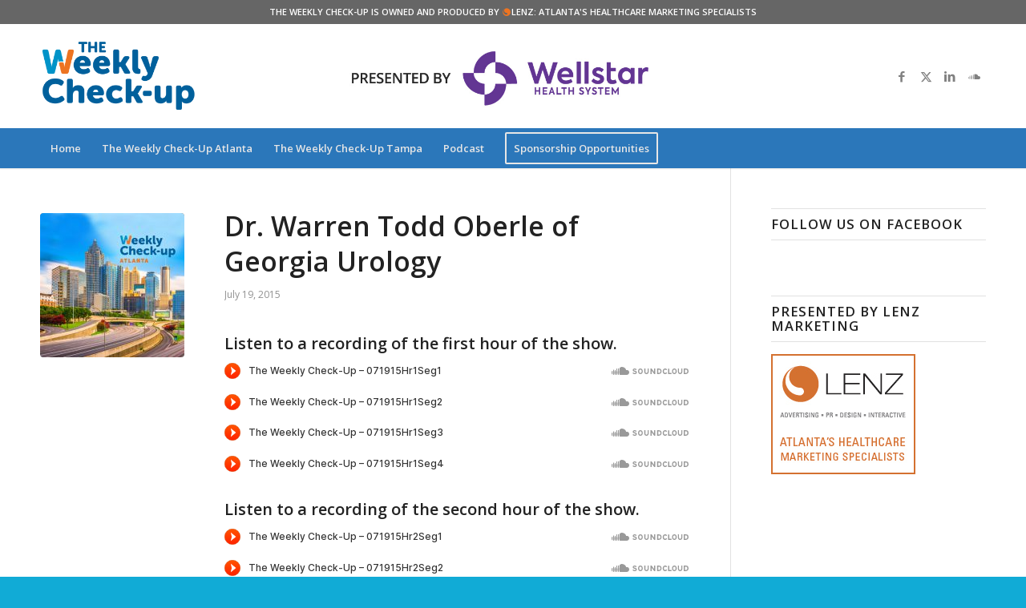

--- FILE ---
content_type: text/html; charset=UTF-8
request_url: https://weeklycheckup.com/2015/07/19/dr-warren-todd-oberle-of-georgia-urology/
body_size: 16052
content:
<!DOCTYPE html>
<html lang="en-US" class="html_stretched responsive av-preloader-disabled  html_header_top html_logo_left html_bottom_nav_header html_menu_left html_large html_header_sticky_disabled html_header_shrinking_disabled html_header_topbar_active html_mobile_menu_tablet html_header_searchicon html_content_align_center html_header_unstick_top_disabled html_header_stretch_disabled html_minimal_header html_minimal_header_shadow html_av-submenu-hidden html_av-submenu-display-click html_av-overlay-side html_av-overlay-side-classic html_av-submenu-clone html_entry_id_2963 av-cookies-no-cookie-consent av-no-preview av-default-lightbox html_text_menu_active av-mobile-menu-switch-default">
<head>
<meta charset="UTF-8" />


<!-- mobile setting -->
<meta name="viewport" content="width=device-width, initial-scale=1">

<!-- Scripts/CSS and wp_head hook -->
<meta name='robots' content='index, follow, max-image-preview:large, max-snippet:-1, max-video-preview:-1' />
	<style>img:is([sizes="auto" i], [sizes^="auto," i]) { contain-intrinsic-size: 3000px 1500px }</style>
	
	<!-- This site is optimized with the Yoast SEO plugin v26.1 - https://yoast.com/wordpress/plugins/seo/ -->
	<title>Dr. Warren Todd Oberle of Georgia Urology - The Weekly Check-Up</title>
	<link rel="canonical" href="https://weeklycheckup.com/2015/07/19/dr-warren-todd-oberle-of-georgia-urology/" />
	<meta property="og:locale" content="en_US" />
	<meta property="og:type" content="article" />
	<meta property="og:title" content="Dr. Warren Todd Oberle of Georgia Urology - The Weekly Check-Up" />
	<meta property="og:description" content="Listen to a recording of the first hour of the show. Listen to a recording of the second hour of the show. This week we are discussing prostate cancer and robotic surgery with Dr. Warren Todd Oberle of Georgia Urology. Dr. Warren Todd Oberle Dr. Oberle is a board certified urologist who specializes in advanced [&hellip;]" />
	<meta property="og:url" content="https://weeklycheckup.com/2015/07/19/dr-warren-todd-oberle-of-georgia-urology/" />
	<meta property="og:site_name" content="The Weekly Check-Up" />
	<meta property="article:publisher" content="https://www.facebook.com/WeeklyCheckup/" />
	<meta property="article:published_time" content="2015-07-19T20:29:20+00:00" />
	<meta property="article:modified_time" content="2017-11-29T21:18:48+00:00" />
	<meta property="og:image" content="https://weeklycheckup.com/wp-content/uploads/2017/11/atlanta_500x500-1.jpg" />
	<meta property="og:image:width" content="500" />
	<meta property="og:image:height" content="500" />
	<meta property="og:image:type" content="image/jpeg" />
	<meta name="author" content="lizzi" />
	<meta name="twitter:card" content="summary_large_image" />
	<meta name="twitter:creator" content="@weeklycheckup" />
	<meta name="twitter:site" content="@weeklycheckup" />
	<script type="application/ld+json" class="yoast-schema-graph">{"@context":"https://schema.org","@graph":[{"@type":"Article","@id":"https://weeklycheckup.com/2015/07/19/dr-warren-todd-oberle-of-georgia-urology/#article","isPartOf":{"@id":"https://weeklycheckup.com/2015/07/19/dr-warren-todd-oberle-of-georgia-urology/"},"author":{"name":"lizzi","@id":"https://weeklycheckup.com/#/schema/person/7b20c14f6aa28b64f59aa6e391bc0929"},"headline":"Dr. Warren Todd Oberle of Georgia Urology","datePublished":"2015-07-19T20:29:20+00:00","dateModified":"2017-11-29T21:18:48+00:00","mainEntityOfPage":{"@id":"https://weeklycheckup.com/2015/07/19/dr-warren-todd-oberle-of-georgia-urology/"},"wordCount":238,"publisher":{"@id":"https://weeklycheckup.com/#organization"},"image":{"@id":"https://weeklycheckup.com/2015/07/19/dr-warren-todd-oberle-of-georgia-urology/#primaryimage"},"thumbnailUrl":"https://weeklycheckup.com/wp-content/uploads/2017/11/atlanta_500x500-1.jpg","articleSection":["Atlanta","Guests"],"inLanguage":"en-US"},{"@type":"WebPage","@id":"https://weeklycheckup.com/2015/07/19/dr-warren-todd-oberle-of-georgia-urology/","url":"https://weeklycheckup.com/2015/07/19/dr-warren-todd-oberle-of-georgia-urology/","name":"Dr. Warren Todd Oberle of Georgia Urology - The Weekly Check-Up","isPartOf":{"@id":"https://weeklycheckup.com/#website"},"primaryImageOfPage":{"@id":"https://weeklycheckup.com/2015/07/19/dr-warren-todd-oberle-of-georgia-urology/#primaryimage"},"image":{"@id":"https://weeklycheckup.com/2015/07/19/dr-warren-todd-oberle-of-georgia-urology/#primaryimage"},"thumbnailUrl":"https://weeklycheckup.com/wp-content/uploads/2017/11/atlanta_500x500-1.jpg","datePublished":"2015-07-19T20:29:20+00:00","dateModified":"2017-11-29T21:18:48+00:00","breadcrumb":{"@id":"https://weeklycheckup.com/2015/07/19/dr-warren-todd-oberle-of-georgia-urology/#breadcrumb"},"inLanguage":"en-US","potentialAction":[{"@type":"ReadAction","target":["https://weeklycheckup.com/2015/07/19/dr-warren-todd-oberle-of-georgia-urology/"]}]},{"@type":"ImageObject","inLanguage":"en-US","@id":"https://weeklycheckup.com/2015/07/19/dr-warren-todd-oberle-of-georgia-urology/#primaryimage","url":"https://weeklycheckup.com/wp-content/uploads/2017/11/atlanta_500x500-1.jpg","contentUrl":"https://weeklycheckup.com/wp-content/uploads/2017/11/atlanta_500x500-1.jpg","width":500,"height":500,"caption":"The Weekly Check-Up Atlanta"},{"@type":"BreadcrumbList","@id":"https://weeklycheckup.com/2015/07/19/dr-warren-todd-oberle-of-georgia-urology/#breadcrumb","itemListElement":[{"@type":"ListItem","position":1,"name":"Home","item":"https://weeklycheckup.com/the-weekly-check-up-home/"},{"@type":"ListItem","position":2,"name":"Dr. Warren Todd Oberle of Georgia Urology"}]},{"@type":"WebSite","@id":"https://weeklycheckup.com/#website","url":"https://weeklycheckup.com/","name":"The Weekly Check-Up","description":"America&#039;s Leading Healthcare Talk Radio Show","publisher":{"@id":"https://weeklycheckup.com/#organization"},"potentialAction":[{"@type":"SearchAction","target":{"@type":"EntryPoint","urlTemplate":"https://weeklycheckup.com/?s={search_term_string}"},"query-input":{"@type":"PropertyValueSpecification","valueRequired":true,"valueName":"search_term_string"}}],"inLanguage":"en-US"},{"@type":"Organization","@id":"https://weeklycheckup.com/#organization","name":"The Weekly Check-Up","url":"https://weeklycheckup.com/","logo":{"@type":"ImageObject","inLanguage":"en-US","@id":"https://weeklycheckup.com/#/schema/logo/image/","url":"https://weeklycheckup.com/wp-content/uploads/2018/01/wcu-logo.png","contentUrl":"https://weeklycheckup.com/wp-content/uploads/2018/01/wcu-logo.png","width":340,"height":156,"caption":"The Weekly Check-Up"},"image":{"@id":"https://weeklycheckup.com/#/schema/logo/image/"},"sameAs":["https://www.facebook.com/WeeklyCheckup/","https://x.com/weeklycheckup","http://linkedin.com/showcase/the-weekly-check-up"]},{"@type":"Person","@id":"https://weeklycheckup.com/#/schema/person/7b20c14f6aa28b64f59aa6e391bc0929","name":"lizzi","image":{"@type":"ImageObject","inLanguage":"en-US","@id":"https://weeklycheckup.com/#/schema/person/image/","url":"https://secure.gravatar.com/avatar/302786142c6e42e59c8e86737133b06af42d90067fa0f696a87f1a81e9b66b42?s=96&d=mm&r=g","contentUrl":"https://secure.gravatar.com/avatar/302786142c6e42e59c8e86737133b06af42d90067fa0f696a87f1a81e9b66b42?s=96&d=mm&r=g","caption":"lizzi"}}]}</script>
	<!-- / Yoast SEO plugin. -->


<link rel="alternate" type="application/rss+xml" title="The Weekly Check-Up &raquo; Feed" href="https://weeklycheckup.com/feed/" />

<!-- google webfont font replacement -->

			<script type='text/javascript'>

				(function() {

					/*	check if webfonts are disabled by user setting via cookie - or user must opt in.	*/
					var html = document.getElementsByTagName('html')[0];
					var cookie_check = html.className.indexOf('av-cookies-needs-opt-in') >= 0 || html.className.indexOf('av-cookies-can-opt-out') >= 0;
					var allow_continue = true;
					var silent_accept_cookie = html.className.indexOf('av-cookies-user-silent-accept') >= 0;

					if( cookie_check && ! silent_accept_cookie )
					{
						if( ! document.cookie.match(/aviaCookieConsent/) || html.className.indexOf('av-cookies-session-refused') >= 0 )
						{
							allow_continue = false;
						}
						else
						{
							if( ! document.cookie.match(/aviaPrivacyRefuseCookiesHideBar/) )
							{
								allow_continue = false;
							}
							else if( ! document.cookie.match(/aviaPrivacyEssentialCookiesEnabled/) )
							{
								allow_continue = false;
							}
							else if( document.cookie.match(/aviaPrivacyGoogleWebfontsDisabled/) )
							{
								allow_continue = false;
							}
						}
					}

					if( allow_continue )
					{
						var f = document.createElement('link');

						f.type 	= 'text/css';
						f.rel 	= 'stylesheet';
						f.href 	= 'https://fonts.googleapis.com/css?family=Open+Sans:400,600&display=auto';
						f.id 	= 'avia-google-webfont';

						document.getElementsByTagName('head')[0].appendChild(f);
					}
				})();

			</script>
			<script type="text/javascript">
/* <![CDATA[ */
window._wpemojiSettings = {"baseUrl":"https:\/\/s.w.org\/images\/core\/emoji\/16.0.1\/72x72\/","ext":".png","svgUrl":"https:\/\/s.w.org\/images\/core\/emoji\/16.0.1\/svg\/","svgExt":".svg","source":{"concatemoji":"https:\/\/weeklycheckup.com\/wp-includes\/js\/wp-emoji-release.min.js?ver=6.8.3"}};
/*! This file is auto-generated */
!function(s,n){var o,i,e;function c(e){try{var t={supportTests:e,timestamp:(new Date).valueOf()};sessionStorage.setItem(o,JSON.stringify(t))}catch(e){}}function p(e,t,n){e.clearRect(0,0,e.canvas.width,e.canvas.height),e.fillText(t,0,0);var t=new Uint32Array(e.getImageData(0,0,e.canvas.width,e.canvas.height).data),a=(e.clearRect(0,0,e.canvas.width,e.canvas.height),e.fillText(n,0,0),new Uint32Array(e.getImageData(0,0,e.canvas.width,e.canvas.height).data));return t.every(function(e,t){return e===a[t]})}function u(e,t){e.clearRect(0,0,e.canvas.width,e.canvas.height),e.fillText(t,0,0);for(var n=e.getImageData(16,16,1,1),a=0;a<n.data.length;a++)if(0!==n.data[a])return!1;return!0}function f(e,t,n,a){switch(t){case"flag":return n(e,"\ud83c\udff3\ufe0f\u200d\u26a7\ufe0f","\ud83c\udff3\ufe0f\u200b\u26a7\ufe0f")?!1:!n(e,"\ud83c\udde8\ud83c\uddf6","\ud83c\udde8\u200b\ud83c\uddf6")&&!n(e,"\ud83c\udff4\udb40\udc67\udb40\udc62\udb40\udc65\udb40\udc6e\udb40\udc67\udb40\udc7f","\ud83c\udff4\u200b\udb40\udc67\u200b\udb40\udc62\u200b\udb40\udc65\u200b\udb40\udc6e\u200b\udb40\udc67\u200b\udb40\udc7f");case"emoji":return!a(e,"\ud83e\udedf")}return!1}function g(e,t,n,a){var r="undefined"!=typeof WorkerGlobalScope&&self instanceof WorkerGlobalScope?new OffscreenCanvas(300,150):s.createElement("canvas"),o=r.getContext("2d",{willReadFrequently:!0}),i=(o.textBaseline="top",o.font="600 32px Arial",{});return e.forEach(function(e){i[e]=t(o,e,n,a)}),i}function t(e){var t=s.createElement("script");t.src=e,t.defer=!0,s.head.appendChild(t)}"undefined"!=typeof Promise&&(o="wpEmojiSettingsSupports",i=["flag","emoji"],n.supports={everything:!0,everythingExceptFlag:!0},e=new Promise(function(e){s.addEventListener("DOMContentLoaded",e,{once:!0})}),new Promise(function(t){var n=function(){try{var e=JSON.parse(sessionStorage.getItem(o));if("object"==typeof e&&"number"==typeof e.timestamp&&(new Date).valueOf()<e.timestamp+604800&&"object"==typeof e.supportTests)return e.supportTests}catch(e){}return null}();if(!n){if("undefined"!=typeof Worker&&"undefined"!=typeof OffscreenCanvas&&"undefined"!=typeof URL&&URL.createObjectURL&&"undefined"!=typeof Blob)try{var e="postMessage("+g.toString()+"("+[JSON.stringify(i),f.toString(),p.toString(),u.toString()].join(",")+"));",a=new Blob([e],{type:"text/javascript"}),r=new Worker(URL.createObjectURL(a),{name:"wpTestEmojiSupports"});return void(r.onmessage=function(e){c(n=e.data),r.terminate(),t(n)})}catch(e){}c(n=g(i,f,p,u))}t(n)}).then(function(e){for(var t in e)n.supports[t]=e[t],n.supports.everything=n.supports.everything&&n.supports[t],"flag"!==t&&(n.supports.everythingExceptFlag=n.supports.everythingExceptFlag&&n.supports[t]);n.supports.everythingExceptFlag=n.supports.everythingExceptFlag&&!n.supports.flag,n.DOMReady=!1,n.readyCallback=function(){n.DOMReady=!0}}).then(function(){return e}).then(function(){var e;n.supports.everything||(n.readyCallback(),(e=n.source||{}).concatemoji?t(e.concatemoji):e.wpemoji&&e.twemoji&&(t(e.twemoji),t(e.wpemoji)))}))}((window,document),window._wpemojiSettings);
/* ]]> */
</script>
<link rel='stylesheet' id='avia-grid-css' href='https://weeklycheckup.com/wp-content/themes/enfold/css/grid.css?ver=7.1.2' type='text/css' media='all' />
<link rel='stylesheet' id='avia-base-css' href='https://weeklycheckup.com/wp-content/themes/enfold/css/base.css?ver=7.1.2' type='text/css' media='all' />
<link rel='stylesheet' id='avia-layout-css' href='https://weeklycheckup.com/wp-content/themes/enfold/css/layout.css?ver=7.1.2' type='text/css' media='all' />
<link rel='stylesheet' id='avia-module-blog-css' href='https://weeklycheckup.com/wp-content/themes/enfold/config-templatebuilder/avia-shortcodes/blog/blog.css?ver=7.1.2' type='text/css' media='all' />
<link rel='stylesheet' id='avia-module-postslider-css' href='https://weeklycheckup.com/wp-content/themes/enfold/config-templatebuilder/avia-shortcodes/postslider/postslider.css?ver=7.1.2' type='text/css' media='all' />
<link rel='stylesheet' id='avia-module-button-css' href='https://weeklycheckup.com/wp-content/themes/enfold/config-templatebuilder/avia-shortcodes/buttons/buttons.css?ver=7.1.2' type='text/css' media='all' />
<link rel='stylesheet' id='avia-module-comments-css' href='https://weeklycheckup.com/wp-content/themes/enfold/config-templatebuilder/avia-shortcodes/comments/comments.css?ver=7.1.2' type='text/css' media='all' />
<link rel='stylesheet' id='avia-module-slideshow-css' href='https://weeklycheckup.com/wp-content/themes/enfold/config-templatebuilder/avia-shortcodes/slideshow/slideshow.css?ver=7.1.2' type='text/css' media='all' />
<link rel='stylesheet' id='avia-module-gallery-css' href='https://weeklycheckup.com/wp-content/themes/enfold/config-templatebuilder/avia-shortcodes/gallery/gallery.css?ver=7.1.2' type='text/css' media='all' />
<link rel='stylesheet' id='avia-module-gridrow-css' href='https://weeklycheckup.com/wp-content/themes/enfold/config-templatebuilder/avia-shortcodes/grid_row/grid_row.css?ver=7.1.2' type='text/css' media='all' />
<link rel='stylesheet' id='avia-module-heading-css' href='https://weeklycheckup.com/wp-content/themes/enfold/config-templatebuilder/avia-shortcodes/heading/heading.css?ver=7.1.2' type='text/css' media='all' />
<link rel='stylesheet' id='avia-module-hr-css' href='https://weeklycheckup.com/wp-content/themes/enfold/config-templatebuilder/avia-shortcodes/hr/hr.css?ver=7.1.2' type='text/css' media='all' />
<link rel='stylesheet' id='avia-module-image-css' href='https://weeklycheckup.com/wp-content/themes/enfold/config-templatebuilder/avia-shortcodes/image/image.css?ver=7.1.2' type='text/css' media='all' />
<link rel='stylesheet' id='avia-module-slideshow-fullsize-css' href='https://weeklycheckup.com/wp-content/themes/enfold/config-templatebuilder/avia-shortcodes/slideshow_fullsize/slideshow_fullsize.css?ver=7.1.2' type='text/css' media='all' />
<link rel='stylesheet' id='avia-module-social-css' href='https://weeklycheckup.com/wp-content/themes/enfold/config-templatebuilder/avia-shortcodes/social_share/social_share.css?ver=7.1.2' type='text/css' media='all' />
<link rel='stylesheet' id='avia-module-tabs-css' href='https://weeklycheckup.com/wp-content/themes/enfold/config-templatebuilder/avia-shortcodes/tabs/tabs.css?ver=7.1.2' type='text/css' media='all' />
<link rel='stylesheet' id='avia-module-video-css' href='https://weeklycheckup.com/wp-content/themes/enfold/config-templatebuilder/avia-shortcodes/video/video.css?ver=7.1.2' type='text/css' media='all' />
<style id='wp-emoji-styles-inline-css' type='text/css'>

	img.wp-smiley, img.emoji {
		display: inline !important;
		border: none !important;
		box-shadow: none !important;
		height: 1em !important;
		width: 1em !important;
		margin: 0 0.07em !important;
		vertical-align: -0.1em !important;
		background: none !important;
		padding: 0 !important;
	}
</style>
<link rel='stylesheet' id='wp-block-library-css' href='https://weeklycheckup.com/wp-includes/css/dist/block-library/style.min.css?ver=6.8.3' type='text/css' media='all' />
<style id='global-styles-inline-css' type='text/css'>
:root{--wp--preset--aspect-ratio--square: 1;--wp--preset--aspect-ratio--4-3: 4/3;--wp--preset--aspect-ratio--3-4: 3/4;--wp--preset--aspect-ratio--3-2: 3/2;--wp--preset--aspect-ratio--2-3: 2/3;--wp--preset--aspect-ratio--16-9: 16/9;--wp--preset--aspect-ratio--9-16: 9/16;--wp--preset--color--black: #000000;--wp--preset--color--cyan-bluish-gray: #abb8c3;--wp--preset--color--white: #ffffff;--wp--preset--color--pale-pink: #f78da7;--wp--preset--color--vivid-red: #cf2e2e;--wp--preset--color--luminous-vivid-orange: #ff6900;--wp--preset--color--luminous-vivid-amber: #fcb900;--wp--preset--color--light-green-cyan: #7bdcb5;--wp--preset--color--vivid-green-cyan: #00d084;--wp--preset--color--pale-cyan-blue: #8ed1fc;--wp--preset--color--vivid-cyan-blue: #0693e3;--wp--preset--color--vivid-purple: #9b51e0;--wp--preset--color--metallic-red: #b02b2c;--wp--preset--color--maximum-yellow-red: #edae44;--wp--preset--color--yellow-sun: #eeee22;--wp--preset--color--palm-leaf: #83a846;--wp--preset--color--aero: #7bb0e7;--wp--preset--color--old-lavender: #745f7e;--wp--preset--color--steel-teal: #5f8789;--wp--preset--color--raspberry-pink: #d65799;--wp--preset--color--medium-turquoise: #4ecac2;--wp--preset--gradient--vivid-cyan-blue-to-vivid-purple: linear-gradient(135deg,rgba(6,147,227,1) 0%,rgb(155,81,224) 100%);--wp--preset--gradient--light-green-cyan-to-vivid-green-cyan: linear-gradient(135deg,rgb(122,220,180) 0%,rgb(0,208,130) 100%);--wp--preset--gradient--luminous-vivid-amber-to-luminous-vivid-orange: linear-gradient(135deg,rgba(252,185,0,1) 0%,rgba(255,105,0,1) 100%);--wp--preset--gradient--luminous-vivid-orange-to-vivid-red: linear-gradient(135deg,rgba(255,105,0,1) 0%,rgb(207,46,46) 100%);--wp--preset--gradient--very-light-gray-to-cyan-bluish-gray: linear-gradient(135deg,rgb(238,238,238) 0%,rgb(169,184,195) 100%);--wp--preset--gradient--cool-to-warm-spectrum: linear-gradient(135deg,rgb(74,234,220) 0%,rgb(151,120,209) 20%,rgb(207,42,186) 40%,rgb(238,44,130) 60%,rgb(251,105,98) 80%,rgb(254,248,76) 100%);--wp--preset--gradient--blush-light-purple: linear-gradient(135deg,rgb(255,206,236) 0%,rgb(152,150,240) 100%);--wp--preset--gradient--blush-bordeaux: linear-gradient(135deg,rgb(254,205,165) 0%,rgb(254,45,45) 50%,rgb(107,0,62) 100%);--wp--preset--gradient--luminous-dusk: linear-gradient(135deg,rgb(255,203,112) 0%,rgb(199,81,192) 50%,rgb(65,88,208) 100%);--wp--preset--gradient--pale-ocean: linear-gradient(135deg,rgb(255,245,203) 0%,rgb(182,227,212) 50%,rgb(51,167,181) 100%);--wp--preset--gradient--electric-grass: linear-gradient(135deg,rgb(202,248,128) 0%,rgb(113,206,126) 100%);--wp--preset--gradient--midnight: linear-gradient(135deg,rgb(2,3,129) 0%,rgb(40,116,252) 100%);--wp--preset--font-size--small: 1rem;--wp--preset--font-size--medium: 1.125rem;--wp--preset--font-size--large: 1.75rem;--wp--preset--font-size--x-large: clamp(1.75rem, 3vw, 2.25rem);--wp--preset--spacing--20: 0.44rem;--wp--preset--spacing--30: 0.67rem;--wp--preset--spacing--40: 1rem;--wp--preset--spacing--50: 1.5rem;--wp--preset--spacing--60: 2.25rem;--wp--preset--spacing--70: 3.38rem;--wp--preset--spacing--80: 5.06rem;--wp--preset--shadow--natural: 6px 6px 9px rgba(0, 0, 0, 0.2);--wp--preset--shadow--deep: 12px 12px 50px rgba(0, 0, 0, 0.4);--wp--preset--shadow--sharp: 6px 6px 0px rgba(0, 0, 0, 0.2);--wp--preset--shadow--outlined: 6px 6px 0px -3px rgba(255, 255, 255, 1), 6px 6px rgba(0, 0, 0, 1);--wp--preset--shadow--crisp: 6px 6px 0px rgba(0, 0, 0, 1);}:root { --wp--style--global--content-size: 800px;--wp--style--global--wide-size: 1130px; }:where(body) { margin: 0; }.wp-site-blocks > .alignleft { float: left; margin-right: 2em; }.wp-site-blocks > .alignright { float: right; margin-left: 2em; }.wp-site-blocks > .aligncenter { justify-content: center; margin-left: auto; margin-right: auto; }:where(.is-layout-flex){gap: 0.5em;}:where(.is-layout-grid){gap: 0.5em;}.is-layout-flow > .alignleft{float: left;margin-inline-start: 0;margin-inline-end: 2em;}.is-layout-flow > .alignright{float: right;margin-inline-start: 2em;margin-inline-end: 0;}.is-layout-flow > .aligncenter{margin-left: auto !important;margin-right: auto !important;}.is-layout-constrained > .alignleft{float: left;margin-inline-start: 0;margin-inline-end: 2em;}.is-layout-constrained > .alignright{float: right;margin-inline-start: 2em;margin-inline-end: 0;}.is-layout-constrained > .aligncenter{margin-left: auto !important;margin-right: auto !important;}.is-layout-constrained > :where(:not(.alignleft):not(.alignright):not(.alignfull)){max-width: var(--wp--style--global--content-size);margin-left: auto !important;margin-right: auto !important;}.is-layout-constrained > .alignwide{max-width: var(--wp--style--global--wide-size);}body .is-layout-flex{display: flex;}.is-layout-flex{flex-wrap: wrap;align-items: center;}.is-layout-flex > :is(*, div){margin: 0;}body .is-layout-grid{display: grid;}.is-layout-grid > :is(*, div){margin: 0;}body{padding-top: 0px;padding-right: 0px;padding-bottom: 0px;padding-left: 0px;}a:where(:not(.wp-element-button)){text-decoration: underline;}:root :where(.wp-element-button, .wp-block-button__link){background-color: #32373c;border-width: 0;color: #fff;font-family: inherit;font-size: inherit;line-height: inherit;padding: calc(0.667em + 2px) calc(1.333em + 2px);text-decoration: none;}.has-black-color{color: var(--wp--preset--color--black) !important;}.has-cyan-bluish-gray-color{color: var(--wp--preset--color--cyan-bluish-gray) !important;}.has-white-color{color: var(--wp--preset--color--white) !important;}.has-pale-pink-color{color: var(--wp--preset--color--pale-pink) !important;}.has-vivid-red-color{color: var(--wp--preset--color--vivid-red) !important;}.has-luminous-vivid-orange-color{color: var(--wp--preset--color--luminous-vivid-orange) !important;}.has-luminous-vivid-amber-color{color: var(--wp--preset--color--luminous-vivid-amber) !important;}.has-light-green-cyan-color{color: var(--wp--preset--color--light-green-cyan) !important;}.has-vivid-green-cyan-color{color: var(--wp--preset--color--vivid-green-cyan) !important;}.has-pale-cyan-blue-color{color: var(--wp--preset--color--pale-cyan-blue) !important;}.has-vivid-cyan-blue-color{color: var(--wp--preset--color--vivid-cyan-blue) !important;}.has-vivid-purple-color{color: var(--wp--preset--color--vivid-purple) !important;}.has-metallic-red-color{color: var(--wp--preset--color--metallic-red) !important;}.has-maximum-yellow-red-color{color: var(--wp--preset--color--maximum-yellow-red) !important;}.has-yellow-sun-color{color: var(--wp--preset--color--yellow-sun) !important;}.has-palm-leaf-color{color: var(--wp--preset--color--palm-leaf) !important;}.has-aero-color{color: var(--wp--preset--color--aero) !important;}.has-old-lavender-color{color: var(--wp--preset--color--old-lavender) !important;}.has-steel-teal-color{color: var(--wp--preset--color--steel-teal) !important;}.has-raspberry-pink-color{color: var(--wp--preset--color--raspberry-pink) !important;}.has-medium-turquoise-color{color: var(--wp--preset--color--medium-turquoise) !important;}.has-black-background-color{background-color: var(--wp--preset--color--black) !important;}.has-cyan-bluish-gray-background-color{background-color: var(--wp--preset--color--cyan-bluish-gray) !important;}.has-white-background-color{background-color: var(--wp--preset--color--white) !important;}.has-pale-pink-background-color{background-color: var(--wp--preset--color--pale-pink) !important;}.has-vivid-red-background-color{background-color: var(--wp--preset--color--vivid-red) !important;}.has-luminous-vivid-orange-background-color{background-color: var(--wp--preset--color--luminous-vivid-orange) !important;}.has-luminous-vivid-amber-background-color{background-color: var(--wp--preset--color--luminous-vivid-amber) !important;}.has-light-green-cyan-background-color{background-color: var(--wp--preset--color--light-green-cyan) !important;}.has-vivid-green-cyan-background-color{background-color: var(--wp--preset--color--vivid-green-cyan) !important;}.has-pale-cyan-blue-background-color{background-color: var(--wp--preset--color--pale-cyan-blue) !important;}.has-vivid-cyan-blue-background-color{background-color: var(--wp--preset--color--vivid-cyan-blue) !important;}.has-vivid-purple-background-color{background-color: var(--wp--preset--color--vivid-purple) !important;}.has-metallic-red-background-color{background-color: var(--wp--preset--color--metallic-red) !important;}.has-maximum-yellow-red-background-color{background-color: var(--wp--preset--color--maximum-yellow-red) !important;}.has-yellow-sun-background-color{background-color: var(--wp--preset--color--yellow-sun) !important;}.has-palm-leaf-background-color{background-color: var(--wp--preset--color--palm-leaf) !important;}.has-aero-background-color{background-color: var(--wp--preset--color--aero) !important;}.has-old-lavender-background-color{background-color: var(--wp--preset--color--old-lavender) !important;}.has-steel-teal-background-color{background-color: var(--wp--preset--color--steel-teal) !important;}.has-raspberry-pink-background-color{background-color: var(--wp--preset--color--raspberry-pink) !important;}.has-medium-turquoise-background-color{background-color: var(--wp--preset--color--medium-turquoise) !important;}.has-black-border-color{border-color: var(--wp--preset--color--black) !important;}.has-cyan-bluish-gray-border-color{border-color: var(--wp--preset--color--cyan-bluish-gray) !important;}.has-white-border-color{border-color: var(--wp--preset--color--white) !important;}.has-pale-pink-border-color{border-color: var(--wp--preset--color--pale-pink) !important;}.has-vivid-red-border-color{border-color: var(--wp--preset--color--vivid-red) !important;}.has-luminous-vivid-orange-border-color{border-color: var(--wp--preset--color--luminous-vivid-orange) !important;}.has-luminous-vivid-amber-border-color{border-color: var(--wp--preset--color--luminous-vivid-amber) !important;}.has-light-green-cyan-border-color{border-color: var(--wp--preset--color--light-green-cyan) !important;}.has-vivid-green-cyan-border-color{border-color: var(--wp--preset--color--vivid-green-cyan) !important;}.has-pale-cyan-blue-border-color{border-color: var(--wp--preset--color--pale-cyan-blue) !important;}.has-vivid-cyan-blue-border-color{border-color: var(--wp--preset--color--vivid-cyan-blue) !important;}.has-vivid-purple-border-color{border-color: var(--wp--preset--color--vivid-purple) !important;}.has-metallic-red-border-color{border-color: var(--wp--preset--color--metallic-red) !important;}.has-maximum-yellow-red-border-color{border-color: var(--wp--preset--color--maximum-yellow-red) !important;}.has-yellow-sun-border-color{border-color: var(--wp--preset--color--yellow-sun) !important;}.has-palm-leaf-border-color{border-color: var(--wp--preset--color--palm-leaf) !important;}.has-aero-border-color{border-color: var(--wp--preset--color--aero) !important;}.has-old-lavender-border-color{border-color: var(--wp--preset--color--old-lavender) !important;}.has-steel-teal-border-color{border-color: var(--wp--preset--color--steel-teal) !important;}.has-raspberry-pink-border-color{border-color: var(--wp--preset--color--raspberry-pink) !important;}.has-medium-turquoise-border-color{border-color: var(--wp--preset--color--medium-turquoise) !important;}.has-vivid-cyan-blue-to-vivid-purple-gradient-background{background: var(--wp--preset--gradient--vivid-cyan-blue-to-vivid-purple) !important;}.has-light-green-cyan-to-vivid-green-cyan-gradient-background{background: var(--wp--preset--gradient--light-green-cyan-to-vivid-green-cyan) !important;}.has-luminous-vivid-amber-to-luminous-vivid-orange-gradient-background{background: var(--wp--preset--gradient--luminous-vivid-amber-to-luminous-vivid-orange) !important;}.has-luminous-vivid-orange-to-vivid-red-gradient-background{background: var(--wp--preset--gradient--luminous-vivid-orange-to-vivid-red) !important;}.has-very-light-gray-to-cyan-bluish-gray-gradient-background{background: var(--wp--preset--gradient--very-light-gray-to-cyan-bluish-gray) !important;}.has-cool-to-warm-spectrum-gradient-background{background: var(--wp--preset--gradient--cool-to-warm-spectrum) !important;}.has-blush-light-purple-gradient-background{background: var(--wp--preset--gradient--blush-light-purple) !important;}.has-blush-bordeaux-gradient-background{background: var(--wp--preset--gradient--blush-bordeaux) !important;}.has-luminous-dusk-gradient-background{background: var(--wp--preset--gradient--luminous-dusk) !important;}.has-pale-ocean-gradient-background{background: var(--wp--preset--gradient--pale-ocean) !important;}.has-electric-grass-gradient-background{background: var(--wp--preset--gradient--electric-grass) !important;}.has-midnight-gradient-background{background: var(--wp--preset--gradient--midnight) !important;}.has-small-font-size{font-size: var(--wp--preset--font-size--small) !important;}.has-medium-font-size{font-size: var(--wp--preset--font-size--medium) !important;}.has-large-font-size{font-size: var(--wp--preset--font-size--large) !important;}.has-x-large-font-size{font-size: var(--wp--preset--font-size--x-large) !important;}
:where(.wp-block-post-template.is-layout-flex){gap: 1.25em;}:where(.wp-block-post-template.is-layout-grid){gap: 1.25em;}
:where(.wp-block-columns.is-layout-flex){gap: 2em;}:where(.wp-block-columns.is-layout-grid){gap: 2em;}
:root :where(.wp-block-pullquote){font-size: 1.5em;line-height: 1.6;}
</style>
<link rel='stylesheet' id='widgetopts-styles-css' href='https://weeklycheckup.com/wp-content/plugins/widget-options/assets/css/widget-options.css?ver=4.1.2' type='text/css' media='all' />
<link rel='stylesheet' id='avia-scs-css' href='https://weeklycheckup.com/wp-content/themes/enfold/css/shortcodes.css?ver=7.1.2' type='text/css' media='all' />
<link rel='stylesheet' id='avia-fold-unfold-css' href='https://weeklycheckup.com/wp-content/themes/enfold/css/avia-snippet-fold-unfold.css?ver=7.1.2' type='text/css' media='all' />
<link rel='stylesheet' id='avia-popup-css-css' href='https://weeklycheckup.com/wp-content/themes/enfold/js/aviapopup/magnific-popup.min.css?ver=7.1.2' type='text/css' media='screen' />
<link rel='stylesheet' id='avia-lightbox-css' href='https://weeklycheckup.com/wp-content/themes/enfold/css/avia-snippet-lightbox.css?ver=7.1.2' type='text/css' media='screen' />
<link rel='stylesheet' id='avia-widget-css-css' href='https://weeklycheckup.com/wp-content/themes/enfold/css/avia-snippet-widget.css?ver=7.1.2' type='text/css' media='screen' />
<link rel='stylesheet' id='avia-dynamic-css' href='https://weeklycheckup.com/wp-content/uploads/dynamic_avia/weekly_check-up.css?ver=68e53c997c9fb' type='text/css' media='all' />
<link rel='stylesheet' id='avia-custom-css' href='https://weeklycheckup.com/wp-content/themes/enfold/css/custom.css?ver=7.1.2' type='text/css' media='all' />
<link rel='stylesheet' id='avia-style-css' href='https://weeklycheckup.com/wp-content/themes/enfold-child/style.css?ver=4.1.2.1511983295' type='text/css' media='all' />
<script type="text/javascript" src="https://weeklycheckup.com/wp-includes/js/jquery/jquery.min.js?ver=3.7.1" id="jquery-core-js"></script>
<script type="text/javascript" src="https://weeklycheckup.com/wp-includes/js/jquery/jquery-migrate.min.js?ver=3.4.1" id="jquery-migrate-js"></script>
<script type="text/javascript" src="https://weeklycheckup.com/wp-content/themes/enfold/js/avia-js.js?ver=7.1.2" id="avia-js-js"></script>
<script type="text/javascript" src="https://weeklycheckup.com/wp-content/themes/enfold/js/avia-compat.js?ver=7.1.2" id="avia-compat-js"></script>
<link rel="https://api.w.org/" href="https://weeklycheckup.com/wp-json/" /><link rel="alternate" title="JSON" type="application/json" href="https://weeklycheckup.com/wp-json/wp/v2/posts/2963" /><link rel="EditURI" type="application/rsd+xml" title="RSD" href="https://weeklycheckup.com/xmlrpc.php?rsd" />
<meta name="generator" content="WordPress 6.8.3" />
<link rel='shortlink' href='https://weeklycheckup.com/?p=2963' />
<link rel="alternate" title="oEmbed (JSON)" type="application/json+oembed" href="https://weeklycheckup.com/wp-json/oembed/1.0/embed?url=https%3A%2F%2Fweeklycheckup.com%2F2015%2F07%2F19%2Fdr-warren-todd-oberle-of-georgia-urology%2F" />
<link rel="alternate" title="oEmbed (XML)" type="text/xml+oembed" href="https://weeklycheckup.com/wp-json/oembed/1.0/embed?url=https%3A%2F%2Fweeklycheckup.com%2F2015%2F07%2F19%2Fdr-warren-todd-oberle-of-georgia-urology%2F&#038;format=xml" />
<meta name="google-site-verification" content="L2YRwJ6G6LiFagVPMWx_9i9-JtcfcG3sj1v5hcmYUmk" />


<link rel="icon" href="https://weeklycheckup.com/wp-content/uploads/2017/11/favicon.png" type="image/png">
<!--[if lt IE 9]><script src="https://weeklycheckup.com/wp-content/themes/enfold/js/html5shiv.js"></script><![endif]--><link rel="profile" href="https://gmpg.org/xfn/11" />
<link rel="alternate" type="application/rss+xml" title="The Weekly Check-Up RSS2 Feed" href="https://weeklycheckup.com/feed/" />
<link rel="pingback" href="https://weeklycheckup.com/xmlrpc.php" />
		<style type="text/css" id="wp-custom-css">
			.podcast-embed {
	box-shadow: 1px 5px 10px #afafaf;
	background: #0093c7;
	width: 100%;
	height: 100%;
	padding: 30px 40px 30px 40px;
	border-radius: 15px 15px 0 0;
	text-align: center;
	margin-top: 30px;
}
.podcast-embed iframe {
	width: 100% !important;
}
.podcast-embed h2 {
	margin-bottom: 25px;
	color: #fff;
}
.podcast-platforms {
	box-shadow: 1px 5px 10px #afafaf;
	background:rgba(0,96,156,1) ;
	border-radius: 0 0 15px 15px;
	padding: 10px 40px 10px 40px;
	font-weight: bold;
	margin-top: 0px;
	color: #fff;
	text-align:center;
} 
.podcast-platforms p:first-child {
	padding-bottom: 8px;
	font-size: 17px;
}
form#_form_664E296A52A38_ {
    padding: 0;
}		</style>
		<style type="text/css">
		@font-face {font-family: 'entypo-fontello-enfold'; font-weight: normal; font-style: normal; font-display: auto;
		src: url('https://weeklycheckup.com/wp-content/themes/enfold/config-templatebuilder/avia-template-builder/assets/fonts/entypo-fontello-enfold/entypo-fontello-enfold.woff2') format('woff2'),
		url('https://weeklycheckup.com/wp-content/themes/enfold/config-templatebuilder/avia-template-builder/assets/fonts/entypo-fontello-enfold/entypo-fontello-enfold.woff') format('woff'),
		url('https://weeklycheckup.com/wp-content/themes/enfold/config-templatebuilder/avia-template-builder/assets/fonts/entypo-fontello-enfold/entypo-fontello-enfold.ttf') format('truetype'),
		url('https://weeklycheckup.com/wp-content/themes/enfold/config-templatebuilder/avia-template-builder/assets/fonts/entypo-fontello-enfold/entypo-fontello-enfold.svg#entypo-fontello-enfold') format('svg'),
		url('https://weeklycheckup.com/wp-content/themes/enfold/config-templatebuilder/avia-template-builder/assets/fonts/entypo-fontello-enfold/entypo-fontello-enfold.eot'),
		url('https://weeklycheckup.com/wp-content/themes/enfold/config-templatebuilder/avia-template-builder/assets/fonts/entypo-fontello-enfold/entypo-fontello-enfold.eot?#iefix') format('embedded-opentype');
		}

		#top .avia-font-entypo-fontello-enfold, body .avia-font-entypo-fontello-enfold, html body [data-av_iconfont='entypo-fontello-enfold']:before{ font-family: 'entypo-fontello-enfold'; }
		
		@font-face {font-family: 'entypo-fontello'; font-weight: normal; font-style: normal; font-display: auto;
		src: url('https://weeklycheckup.com/wp-content/themes/enfold/config-templatebuilder/avia-template-builder/assets/fonts/entypo-fontello/entypo-fontello.woff2') format('woff2'),
		url('https://weeklycheckup.com/wp-content/themes/enfold/config-templatebuilder/avia-template-builder/assets/fonts/entypo-fontello/entypo-fontello.woff') format('woff'),
		url('https://weeklycheckup.com/wp-content/themes/enfold/config-templatebuilder/avia-template-builder/assets/fonts/entypo-fontello/entypo-fontello.ttf') format('truetype'),
		url('https://weeklycheckup.com/wp-content/themes/enfold/config-templatebuilder/avia-template-builder/assets/fonts/entypo-fontello/entypo-fontello.svg#entypo-fontello') format('svg'),
		url('https://weeklycheckup.com/wp-content/themes/enfold/config-templatebuilder/avia-template-builder/assets/fonts/entypo-fontello/entypo-fontello.eot'),
		url('https://weeklycheckup.com/wp-content/themes/enfold/config-templatebuilder/avia-template-builder/assets/fonts/entypo-fontello/entypo-fontello.eot?#iefix') format('embedded-opentype');
		}

		#top .avia-font-entypo-fontello, body .avia-font-entypo-fontello, html body [data-av_iconfont='entypo-fontello']:before{ font-family: 'entypo-fontello'; }
		</style>

<!--
Debugging Info for Theme support: 

Theme: Enfold
Version: 7.1.2
Installed: enfold
AviaFramework Version: 5.6
AviaBuilder Version: 6.0
aviaElementManager Version: 1.0.1
- - - - - - - - - - -
ChildTheme: Weekly Check-Up
ChildTheme Version: 4.1.2.1511983295
ChildTheme Installed: enfold

- - - - - - - - - - -
ML:128-PU:32-PLA:12
WP:6.8.3
Compress: CSS:disabled - JS:disabled
Updates: enabled - token has changed and not verified
PLAu:11
-->
</head>

<body id="top" class="wp-singular post-template-default single single-post postid-2963 single-format-standard wp-theme-enfold wp-child-theme-enfold-child stretched rtl_columns av-curtain-numeric open_sans  post-type-post category-atlanta category-guests avia-responsive-images-support" itemscope="itemscope" itemtype="https://schema.org/WebPage" >



	
	<div id='wrap_all'>

	
<header id='header' class='all_colors header_color light_bg_color  av_header_top av_logo_left av_bottom_nav_header av_menu_left av_large av_header_sticky_disabled av_header_shrinking_disabled av_header_stretch_disabled av_mobile_menu_tablet av_header_searchicon av_header_unstick_top_disabled av_minimal_header av_minimal_header_shadow av_header_border_disabled' aria-label="Header" data-av_shrink_factor='50' role="banner" itemscope="itemscope" itemtype="https://schema.org/WPHeader" >

		<div id='header_meta' class='container_wrap container_wrap_meta  av_icon_active_main av_phone_active_left av_extra_header_active av_entry_id_2963'>

			      <div class='container'>
			      <div class='phone-info '><div><a href="https://www.lenzmarketing.com/healthcare/">The Weekly Check-Up is Owned and Produced by <img style="vertical-align:middle;margin-top:-2px;" src="https://2.gravatar.com/avatar/5bd5f943d1f18ac762bd59eaadefaa70?s=12&d=mm&r=g">Lenz: Atlanta's Healthcare Marketing Specialists</a></div></div>			      </div>
		</div>

		<div  id='header_main' class='container_wrap container_wrap_logo'>

        <div id="custom_html-6" class="widget_text widget clearfix widget_custom_html"><div class="textwidget custom-html-widget"><a href="https://www.wellstar.org/"><img src="/wp-content/uploads/2025/02/presented-wellstar.jpg" alt="Presented by Wellstar Health System" height="86" usemap="#sponsors" id="sponsors" style="margin-left:100px;max-height:86px !important;display:block !important" border="0" /></a></div></div><div class='container av-logo-container'><div class='inner-container'><span class='logo avia-standard-logo'><a href='https://weeklycheckup.com/' class='' aria-label='wcu-logo' title='wcu-logo'><img src="https://weeklycheckup.com/wp-content/uploads/2018/01/wcu-logo.png" height="100" width="300" alt='The Weekly Check-Up' title='wcu-logo' /></a></span><ul class='noLightbox social_bookmarks icon_count_4'><li class='social_bookmarks_facebook av-social-link-facebook social_icon_1 avia_social_iconfont'><a  target="_blank" aria-label="Link to Facebook" href='https://www.facebook.com/WeeklyCheckup/' data-av_icon='' data-av_iconfont='entypo-fontello' title="Link to Facebook" desc="Link to Facebook" title='Link to Facebook'><span class='avia_hidden_link_text'>Link to Facebook</span></a></li><li class='social_bookmarks_twitter av-social-link-twitter social_icon_2 avia_social_iconfont'><a  target="_blank" aria-label="Link to X" href='https://twitter.com/weeklycheckup' data-av_icon='' data-av_iconfont='entypo-fontello' title="Link to X" desc="Link to X" title='Link to X'><span class='avia_hidden_link_text'>Link to X</span></a></li><li class='social_bookmarks_linkedin av-social-link-linkedin social_icon_3 avia_social_iconfont'><a  target="_blank" aria-label="Link to LinkedIn" href='https://www.linkedin.com/showcase/the-weekly-check-up/' data-av_icon='' data-av_iconfont='entypo-fontello' title="Link to LinkedIn" desc="Link to LinkedIn" title='Link to LinkedIn'><span class='avia_hidden_link_text'>Link to LinkedIn</span></a></li><li class='social_bookmarks_soundcloud av-social-link-soundcloud social_icon_4 avia_social_iconfont'><a  target="_blank" aria-label="Link to Soundcloud" href='https://soundcloud.com/weeklycheckup' data-av_icon='' data-av_iconfont='entypo-fontello' title="Link to Soundcloud" desc="Link to Soundcloud" title='Link to Soundcloud'><span class='avia_hidden_link_text'>Link to Soundcloud</span></a></li></ul></div></div><div id='header_main_alternate' class='container_wrap'><div class='container'><nav class='main_menu' data-selectname='Select a page'  role="navigation" itemscope="itemscope" itemtype="https://schema.org/SiteNavigationElement" ><div class="avia-menu av-main-nav-wrap"><ul role="menu" class="menu av-main-nav" id="avia-menu"><li role="menuitem" id="menu-item-239" class="menu-item menu-item-type-post_type menu-item-object-page menu-item-home menu-item-top-level menu-item-top-level-1"><a href="https://weeklycheckup.com/" itemprop="url" tabindex="0"><span class="avia-bullet"></span><span class="avia-menu-text">Home</span><span class="avia-menu-fx"><span class="avia-arrow-wrap"><span class="avia-arrow"></span></span></span></a></li>
<li role="menuitem" id="menu-item-4855" class="menu-item menu-item-type-post_type menu-item-object-page menu-item-has-children menu-item-top-level menu-item-top-level-2"><a href="https://weeklycheckup.com/atlanta/" itemprop="url" tabindex="0"><span class="avia-bullet"></span><span class="avia-menu-text">The Weekly Check-Up Atlanta</span><span class="avia-menu-fx"><span class="avia-arrow-wrap"><span class="avia-arrow"></span></span></span></a>


<ul class="sub-menu">
	<li role="menuitem" id="menu-item-4848" class="menu-item menu-item-type-post_type menu-item-object-page"><a href="https://weeklycheckup.com/atlanta/meet-dr-bruce-feinberg/" itemprop="url" tabindex="0"><span class="avia-bullet"></span><span class="avia-menu-text">Meet Dr. Bruce Feinberg</span></a></li>
	<li role="menuitem" id="menu-item-4875" class="menu-item menu-item-type-post_type menu-item-object-page"><a href="https://weeklycheckup.com/atlanta/show-sponsors/" itemprop="url" tabindex="0"><span class="avia-bullet"></span><span class="avia-menu-text">Show Sponsors</span></a></li>
	<li role="menuitem" id="menu-item-5574" class="menu-item menu-item-type-post_type menu-item-object-page"><a href="https://weeklycheckup.com/atlanta/blog/" itemprop="url" tabindex="0"><span class="avia-bullet"></span><span class="avia-menu-text">Blog</span></a></li>
</ul>
</li>
<li role="menuitem" id="menu-item-4960" class="menu-item menu-item-type-post_type menu-item-object-page menu-item-has-children menu-item-top-level menu-item-top-level-3"><a href="https://weeklycheckup.com/tampa-2/" itemprop="url" tabindex="0"><span class="avia-bullet"></span><span class="avia-menu-text">The Weekly Check-Up Tampa</span><span class="avia-menu-fx"><span class="avia-arrow-wrap"><span class="avia-arrow"></span></span></span></a>


<ul class="sub-menu">
	<li role="menuitem" id="menu-item-5427" class="menu-item menu-item-type-post_type menu-item-object-page"><a href="https://weeklycheckup.com/tampa-2/meet-will-kuncz/" itemprop="url" tabindex="0"><span class="avia-bullet"></span><span class="avia-menu-text">Meet Will Kuncz</span></a></li>
	<li role="menuitem" id="menu-item-4873" class="menu-item menu-item-type-post_type menu-item-object-page"><a href="https://weeklycheckup.com/tampa-2/show-sponsors/" itemprop="url" tabindex="0"><span class="avia-bullet"></span><span class="avia-menu-text">Show Sponsors</span></a></li>
</ul>
</li>
<li role="menuitem" id="menu-item-11035" class="menu-item menu-item-type-post_type menu-item-object-page menu-item-mega-parent  menu-item-top-level menu-item-top-level-4"><a href="https://weeklycheckup.com/podcast/" itemprop="url" tabindex="0"><span class="avia-bullet"></span><span class="avia-menu-text">Podcast</span><span class="avia-menu-fx"><span class="avia-arrow-wrap"><span class="avia-arrow"></span></span></span></a></li>
<li role="menuitem" id="menu-item-4931" class="menu-item menu-item-type-post_type menu-item-object-page av-menu-button av-menu-button-bordered menu-item-top-level menu-item-top-level-5"><a href="https://weeklycheckup.com/sponsorship-opportunities/" itemprop="url" tabindex="0"><span class="avia-bullet"></span><span class="avia-menu-text">Sponsorship Opportunities</span><span class="avia-menu-fx"><span class="avia-arrow-wrap"><span class="avia-arrow"></span></span></span></a></li>
<li id="menu-item-search" class="noMobile menu-item menu-item-search-dropdown menu-item-avia-special" role="menuitem"><a class="avia-svg-icon avia-font-svg_entypo-fontello" aria-label="Search" href="?s=" rel="nofollow" title="Click to open the search input field" data-avia-search-tooltip="
&lt;search&gt;
	&lt;form role=&quot;search&quot; action=&quot;https://weeklycheckup.com/&quot; id=&quot;searchform&quot; method=&quot;get&quot; class=&quot;&quot;&gt;
		&lt;div&gt;
&lt;span class='av_searchform_search avia-svg-icon avia-font-svg_entypo-fontello' data-av_svg_icon='search' data-av_iconset='svg_entypo-fontello'&gt;&lt;svg version=&quot;1.1&quot; xmlns=&quot;http://www.w3.org/2000/svg&quot; width=&quot;25&quot; height=&quot;32&quot; viewBox=&quot;0 0 25 32&quot; preserveAspectRatio=&quot;xMidYMid meet&quot; aria-labelledby='av-svg-title-1' aria-describedby='av-svg-desc-1' role=&quot;graphics-symbol&quot; aria-hidden=&quot;true&quot;&gt;
&lt;title id='av-svg-title-1'&gt;Search&lt;/title&gt;
&lt;desc id='av-svg-desc-1'&gt;Search&lt;/desc&gt;
&lt;path d=&quot;M24.704 24.704q0.96 1.088 0.192 1.984l-1.472 1.472q-1.152 1.024-2.176 0l-6.080-6.080q-2.368 1.344-4.992 1.344-4.096 0-7.136-3.040t-3.040-7.136 2.88-7.008 6.976-2.912 7.168 3.040 3.072 7.136q0 2.816-1.472 5.184zM3.008 13.248q0 2.816 2.176 4.992t4.992 2.176 4.832-2.016 2.016-4.896q0-2.816-2.176-4.96t-4.992-2.144-4.832 2.016-2.016 4.832z&quot;&gt;&lt;/path&gt;
&lt;/svg&gt;&lt;/span&gt;			&lt;input type=&quot;submit&quot; value=&quot;&quot; id=&quot;searchsubmit&quot; class=&quot;button&quot; title=&quot;Enter at least 3 characters to show search results in a dropdown or click to route to search result page to show all results&quot; /&gt;
			&lt;input type=&quot;search&quot; id=&quot;s&quot; name=&quot;s&quot; value=&quot;&quot; aria-label='Search' placeholder='Search' required /&gt;
		&lt;/div&gt;
	&lt;/form&gt;
&lt;/search&gt;
" data-av_svg_icon='search' data-av_iconset='svg_entypo-fontello'><svg version="1.1" xmlns="http://www.w3.org/2000/svg" width="25" height="32" viewBox="0 0 25 32" preserveAspectRatio="xMidYMid meet" aria-labelledby='av-svg-title-2' aria-describedby='av-svg-desc-2' role="graphics-symbol" aria-hidden="true">
<title id='av-svg-title-2'>Click to open the search input field</title>
<desc id='av-svg-desc-2'>Click to open the search input field</desc>
<path d="M24.704 24.704q0.96 1.088 0.192 1.984l-1.472 1.472q-1.152 1.024-2.176 0l-6.080-6.080q-2.368 1.344-4.992 1.344-4.096 0-7.136-3.040t-3.040-7.136 2.88-7.008 6.976-2.912 7.168 3.040 3.072 7.136q0 2.816-1.472 5.184zM3.008 13.248q0 2.816 2.176 4.992t4.992 2.176 4.832-2.016 2.016-4.896q0-2.816-2.176-4.96t-4.992-2.144-4.832 2.016-2.016 4.832z"></path>
</svg><span class="avia_hidden_link_text">Search</span></a></li><li class="av-burger-menu-main menu-item-avia-special av-small-burger-icon" role="menuitem">
	        			<a href="#" aria-label="Menu" aria-hidden="false">
							<span class="av-hamburger av-hamburger--spin av-js-hamburger">
								<span class="av-hamburger-box">
						          <span class="av-hamburger-inner"></span>
						          <strong>Menu</strong>
								</span>
							</span>
							<span class="avia_hidden_link_text">Menu</span>
						</a>
	        		   </li></ul></div></nav></div> </div> 
		<!-- end container_wrap-->
		</div>
<div class="header_bg"></div>
<!-- end header -->
</header>

	<div id='main' class='all_colors' data-scroll-offset='0'>

	
		<div class='container_wrap container_wrap_first main_color sidebar_right'>

			<div class='container template-blog template-single-blog '>

				<main class='content units av-content-small alpha  av-blog-meta-author-disabled av-blog-meta-comments-disabled av-blog-meta-category-disabled av-blog-meta-html-info-disabled av-blog-meta-tag-disabled av-main-single'  role="main" itemscope="itemscope" itemtype="https://schema.org/Blog" >

					<article class="post-entry post-entry-type-standard post-entry-2963 post-loop-1 post-parity-odd post-entry-last single-small with-slider post-2963 post type-post status-publish format-standard has-post-thumbnail hentry category-atlanta category-guests"  itemscope="itemscope" itemtype="https://schema.org/BlogPosting" itemprop="blogPost" ><div class="blog-meta"><a href="https://weeklycheckup.com/wp-content/uploads/2017/11/atlanta_500x500-1.jpg" data-srcset="https://weeklycheckup.com/wp-content/uploads/2017/11/atlanta_500x500-1.jpg 500w, https://weeklycheckup.com/wp-content/uploads/2017/11/atlanta_500x500-1-80x80.jpg 80w, https://weeklycheckup.com/wp-content/uploads/2017/11/atlanta_500x500-1-300x300.jpg 300w, https://weeklycheckup.com/wp-content/uploads/2017/11/atlanta_500x500-1-36x36.jpg 36w, https://weeklycheckup.com/wp-content/uploads/2017/11/atlanta_500x500-1-180x180.jpg 180w, https://weeklycheckup.com/wp-content/uploads/2017/11/atlanta_500x500-1-120x120.jpg 120w, https://weeklycheckup.com/wp-content/uploads/2017/11/atlanta_500x500-1-450x450.jpg 450w" data-sizes="(max-width: 500px) 100vw, 500px" class='small-preview'  title="The Weekly Check-Up Atlanta"   itemprop="image" itemscope="itemscope" itemtype="https://schema.org/ImageObject" ><img loading="lazy" width="180" height="180" src="https://weeklycheckup.com/wp-content/uploads/2017/11/atlanta_500x500-1-180x180.jpg" class="wp-image-4910 avia-img-lazy-loading-4910 attachment-square size-square wp-post-image" alt="The Weekly Check-Up Atlanta" decoding="async" srcset="https://weeklycheckup.com/wp-content/uploads/2017/11/atlanta_500x500-1-180x180.jpg 180w, https://weeklycheckup.com/wp-content/uploads/2017/11/atlanta_500x500-1-80x80.jpg 80w, https://weeklycheckup.com/wp-content/uploads/2017/11/atlanta_500x500-1-300x300.jpg 300w, https://weeklycheckup.com/wp-content/uploads/2017/11/atlanta_500x500-1-36x36.jpg 36w, https://weeklycheckup.com/wp-content/uploads/2017/11/atlanta_500x500-1-120x120.jpg 120w, https://weeklycheckup.com/wp-content/uploads/2017/11/atlanta_500x500-1-450x450.jpg 450w, https://weeklycheckup.com/wp-content/uploads/2017/11/atlanta_500x500-1.jpg 500w" sizes="(max-width: 180px) 100vw, 180px" /><span class='iconfont avia-svg-icon avia-font-svg_entypo-fontello' data-av_svg_icon='pencil' data-av_iconset='svg_entypo-fontello' ><svg version="1.1" xmlns="http://www.w3.org/2000/svg" width="25" height="32" viewBox="0 0 25 32" preserveAspectRatio="xMidYMid meet" role="graphics-symbol" aria-hidden="true">
<path d="M22.976 5.44q1.024 1.024 1.504 2.048t0.48 1.536v0.512l-8.064 8.064-9.28 9.216-7.616 1.664 1.6-7.68 9.28-9.216 8.064-8.064q1.728-0.384 4.032 1.92zM7.168 25.92l0.768-0.768q-0.064-1.408-1.664-3.008-0.704-0.704-1.44-1.12t-1.12-0.416l-0.448-0.064-0.704 0.768-0.576 2.56q0.896 0.512 1.472 1.088 0.768 0.768 1.152 1.536z"></path>
</svg></span></a></div><div class='entry-content-wrapper clearfix standard-content'><header class="entry-content-header" aria-label="Post: Dr. Warren Todd Oberle of Georgia Urology"><h1 class='post-title entry-title '  itemprop="headline" >Dr. Warren Todd Oberle of Georgia Urology<span class="post-format-icon minor-meta"></span></h1><span class="post-meta-infos"><time class="date-container minor-meta updated"  itemprop="datePublished" datetime="2015-07-19T20:29:20+00:00" >July 19, 2015</time></span></header><div class="entry-content"  itemprop="text" ><p><!-- SOUNDCLOUD EMBEDS GO BELOW --></p>
<h3>Listen to a recording of the first hour of the show.</h3>
<p><iframe width="100%" height="20" scrolling="no" frameborder="no" src="https://w.soundcloud.com/player/?url=https%3A//api.soundcloud.com/tracks/215438138&amp;color=ff5500&amp;inverse=false&amp;auto_play=false&amp;show_user=true"></iframe></p>
<p><iframe width="100%" height="20" scrolling="no" frameborder="no" src="https://w.soundcloud.com/player/?url=https%3A//api.soundcloud.com/tracks/215438137&amp;color=ff5500&amp;inverse=false&amp;auto_play=false&amp;show_user=true"></iframe></p>
<p><iframe loading="lazy" width="100%" height="20" scrolling="no" frameborder="no" src="https://w.soundcloud.com/player/?url=https%3A//api.soundcloud.com/tracks/215438136&amp;color=ff5500&amp;inverse=false&amp;auto_play=false&amp;show_user=true"></iframe></p>
<p><iframe loading="lazy" width="100%" height="20" scrolling="no" frameborder="no" src="https://w.soundcloud.com/player/?url=https%3A//api.soundcloud.com/tracks/215438131&amp;color=ff5500&amp;inverse=false&amp;auto_play=false&amp;show_user=true"></iframe></p>
<h3>Listen to a recording of the second hour of the show.</h3>
<p><iframe loading="lazy" width="100%" height="20" scrolling="no" frameborder="no" src="https://w.soundcloud.com/player/?url=https%3A//api.soundcloud.com/tracks/215438130&amp;color=ff5500&amp;inverse=false&amp;auto_play=false&amp;show_user=true"></iframe></p>
<p><iframe loading="lazy" width="100%" height="20" scrolling="no" frameborder="no" src="https://w.soundcloud.com/player/?url=https%3A//api.soundcloud.com/tracks/215438125&amp;color=ff5500&amp;inverse=false&amp;auto_play=false&amp;show_user=true"></iframe></p>
<p><iframe loading="lazy" width="100%" height="20" scrolling="no" frameborder="no" src="https://w.soundcloud.com/player/?url=https%3A//api.soundcloud.com/tracks/215438124&amp;color=ff5500&amp;inverse=false&amp;auto_play=false&amp;show_user=true"></iframe></p>
<p><iframe loading="lazy" width="100%" height="20" scrolling="no" frameborder="no" src="https://w.soundcloud.com/player/?url=https%3A//api.soundcloud.com/tracks/215438121&amp;color=ff5500&amp;inverse=false&amp;auto_play=false&amp;show_user=true"></iframe></p>
<p><!— SOUNDCLOUD EMBEDS END —><!— DESCRIPTION BEGINS-->This week we are discussing prostate cancer and robotic surgery with Dr. Warren Todd Oberle of <a href="http://gaurology.com">Georgia Urology</a>.<br />
<!-- DESCRIPTION ENDS --><!-- HEADING 2 BEGINS Ex. "'NAME OF PERSON' of 'COMPANY NAME'--></p>
<h3>Dr. Warren Todd Oberle</h3>
<p><!-- HEADING 2 ENDS --><!-- IMAGE START --><img loading="lazy" decoding="async" src="https://weeklycheckup.com/wp-content/uploads/2014/04/oberle.jpg" alt="oberle" width="174" height="233" class="alignleft size-full wp-image-1150" /><!-- IMAGE END --><!-- BODY OF TEXT STARTS --></p>
<p>Dr. Oberle is a board certified urologist who specializes in advanced laparoscopy and robotic surgery. He was the first surgeon on the east coast to use Single Incision Laparoscopic Surgery or &#8220;scarless surgery&#8221; to remove a kidney through the belly button in 2008. He uses his skills in Robotics and minimally invasive surgery to treat Prostate, Kidney and Bladder cancer as well as benign diseases such as kidney stones, vaginal prolapse and ureteral obstruction.</p>
<p>His primary focus is on Urologic Oncology, with particular interest in the diagnosis and treatment of Prostate, Kidney and Bladder cancer. He works closely with Primary Care Physicians, Oncologists and Radiation Oncologists to offer treatment tailored to individual patients and their disease.</p>
<p>Dr. Oberle completed his General Surgery training and Urology Residency at the University of Maryland after earning a Doctor of Medicine degree from the University of Texas Medical Branch. He earned a Bachelor of Science in Biology from Abilene Christian University in Abilene, Texas.</p>
<p>He is a Texan, born in Houston.</p>
<p>You can meet Todd Oberle, M.D. <a href="http://wellstar.org/physicians/pages/physician-profile.aspx?pid=5e439828-d167-430b-9aae-1e8919936514">http://wellstar.org/physicians/pages/physician-profile.aspx?pid=5e439828-d167-430b-9aae-1e8919936514</a></p>
<p>
<!-- BODY OF TEXT ENDS --></p>
</div><footer class="entry-footer"><div class='av-social-sharing-box av-social-sharing-box-default av-social-sharing-box-fullwidth'><div class="av-share-box"><h5 class='av-share-link-description av-no-toc '>Share this entry</h5><ul class="av-share-box-list noLightbox"><li class='av-share-link av-social-link-facebook avia_social_iconfont' ><a target="_blank" aria-label="Share on Facebook" href='https://www.facebook.com/sharer.php?u=https://weeklycheckup.com/2015/07/19/dr-warren-todd-oberle-of-georgia-urology/&#038;t=Dr.%20Warren%20Todd%20Oberle%20of%20Georgia%20Urology' data-av_icon='' data-av_iconfont='entypo-fontello'  title='' data-avia-related-tooltip='Share on Facebook'><span class='avia_hidden_link_text'>Share on Facebook</span></a></li><li class='av-share-link av-social-link-twitter avia_social_iconfont' ><a target="_blank" aria-label="Share on X" href='https://twitter.com/share?text=Dr.%20Warren%20Todd%20Oberle%20of%20Georgia%20Urology&#038;url=https://weeklycheckup.com/?p=2963' data-av_icon='' data-av_iconfont='entypo-fontello'  title='' data-avia-related-tooltip='Share on X'><span class='avia_hidden_link_text'>Share on X</span></a></li><li class='av-share-link av-social-link-linkedin avia_social_iconfont' ><a target="_blank" aria-label="Share on LinkedIn" href='https://linkedin.com/shareArticle?mini=true&#038;title=Dr.%20Warren%20Todd%20Oberle%20of%20Georgia%20Urology&#038;url=https://weeklycheckup.com/2015/07/19/dr-warren-todd-oberle-of-georgia-urology/' data-av_icon='' data-av_iconfont='entypo-fontello'  title='' data-avia-related-tooltip='Share on LinkedIn'><span class='avia_hidden_link_text'>Share on LinkedIn</span></a></li><li class='av-share-link av-social-link-mail avia_social_iconfont' ><a aria-label="Share by Mail" href="/cdn-cgi/l/email-protection#[base64]" data-av_icon='' data-av_iconfont='entypo-fontello' title='' data-avia-related-tooltip='Share by Mail'><span class='avia_hidden_link_text'>Share by Mail</span></a></li></ul></div></div></footer><div class='post_delimiter'></div></div><div class="post_author_timeline"></div><span class='hidden'>
				<span class='av-structured-data'  itemprop="image" itemscope="itemscope" itemtype="https://schema.org/ImageObject" >
						<span itemprop='url'>https://weeklycheckup.com/wp-content/uploads/2017/11/atlanta_500x500-1.jpg</span>
						<span itemprop='height'>500</span>
						<span itemprop='width'>500</span>
				</span>
				<span class='av-structured-data'  itemprop="publisher" itemtype="https://schema.org/Organization" itemscope="itemscope" >
						<span itemprop='name'>lizzi</span>
						<span itemprop='logo' itemscope itemtype='https://schema.org/ImageObject'>
							<span itemprop='url'>https://weeklycheckup.com/wp-content/uploads/2018/01/wcu-logo.png</span>
						</span>
				</span><span class='av-structured-data'  itemprop="author" itemscope="itemscope" itemtype="https://schema.org/Person" ><span itemprop='name'>lizzi</span></span><span class='av-structured-data'  itemprop="datePublished" datetime="2015-07-19T20:29:20+00:00" >2015-07-19 20:29:20</span><span class='av-structured-data'  itemprop="dateModified" itemtype="https://schema.org/dateModified" >2017-11-29 21:18:48</span><span class='av-structured-data'  itemprop="mainEntityOfPage" itemtype="https://schema.org/mainEntityOfPage" ><span itemprop='name'>Dr. Warren Todd Oberle of Georgia Urology</span></span></span></article><div class='single-small'></div>
				<!--end content-->
				</main>

				<aside class='sidebar sidebar_right  smartphones_sidebar_active alpha units' aria-label="Sidebar"  role="complementary" itemscope="itemscope" itemtype="https://schema.org/WPSideBar" ><div class="inner_sidebar extralight-border"><section id="avia_fb_likebox-3" class="widget clearfix avia-widget-container avia_fb_likebox avia_no_block_preview"><h3 class="widgettitle">Follow us on Facebook</h3><div class='av_facebook_widget_wrap ' ><div class="fb-page" data-width="500" data-href="https://www.facebook.com/WeeklyCheckup/" data-small-header="false" data-adapt-container-width="true" data-hide-cover="false" data-show-facepile="true" data-show-posts="false"><div class="fb-xfbml-parse-ignore"></div></div></div><span class="seperator extralight-border"></span></section><section id="media_image-22" class="widget clearfix widget_media_image"><h3 class="widgettitle">Presented by Lenz Marketing</h3><a href="https://lenzmarketing.com"><img width="180" height="150" src="https://weeklycheckup.com/wp-content/uploads/2017/11/lenz-ad.gif" class="avia-img-lazy-loading-4830 image wp-image-4830  attachment-full size-full" alt="" style="max-width: 100%; height: auto;" decoding="async" loading="lazy" /></a><span class="seperator extralight-border"></span></section></div></aside>
			</div><!--end container-->

		</div><!-- close default .container_wrap element -->

				<div class='container_wrap footer_color' id='footer'>

					<div class='container'>

						<div class='flex_column   first el_before_'><section id="flexipages-2" class="widget clearfix widget_pages widget_flexipages flexipages_widget"><h3 class="widgettitle">Pages</h3>
<ul>
	<li class="home_page"><a href="https://weeklycheckup.com" title="Home">Home</a></li>
	<li class="page_item page-item-4888"><a href="https://weeklycheckup.com/privacy-policy/" title="Privacy Policy">Privacy Policy</a></li>
	<li class="page_item page-item-4885"><a href="https://weeklycheckup.com/terms-conditions/" title="Terms & Conditions">Terms & Conditions</a></li>
	<li class="page_item page-item-4849"><a href="https://weeklycheckup.com/atlanta/" title="The Weekly Check-Up Atlanta">The Weekly Check-Up Atlanta</a></li>
	<li class="page_item page-item-4957"><a href="https://weeklycheckup.com/tampa-2/" title="The Weekly Check-Up Tampa">The Weekly Check-Up Tampa</a></li>
</ul><span class="seperator extralight-border"></span></section></div>
					</div>

				<!-- ####### END FOOTER CONTAINER ####### -->
				</div>

	

	
				<footer class='container_wrap socket_color' id='socket'  role="contentinfo" itemscope="itemscope" itemtype="https://schema.org/WPFooter" aria-label="Copyright and company info" >
                    <div class='container'>

                        <span class='copyright'>The Weekly Check-Up Website © 2011–2025 by <a href="https://www.lenzmarketing.com/media/">Lenz Health Media</a></span>

                        <ul class='noLightbox social_bookmarks icon_count_4'><li class='social_bookmarks_facebook av-social-link-facebook social_icon_1 avia_social_iconfont'><a  target="_blank" aria-label="Link to Facebook" href='https://www.facebook.com/WeeklyCheckup/' data-av_icon='' data-av_iconfont='entypo-fontello' title="Link to Facebook" desc="Link to Facebook" title='Link to Facebook'><span class='avia_hidden_link_text'>Link to Facebook</span></a></li><li class='social_bookmarks_twitter av-social-link-twitter social_icon_2 avia_social_iconfont'><a  target="_blank" aria-label="Link to X" href='https://twitter.com/weeklycheckup' data-av_icon='' data-av_iconfont='entypo-fontello' title="Link to X" desc="Link to X" title='Link to X'><span class='avia_hidden_link_text'>Link to X</span></a></li><li class='social_bookmarks_linkedin av-social-link-linkedin social_icon_3 avia_social_iconfont'><a  target="_blank" aria-label="Link to LinkedIn" href='https://www.linkedin.com/showcase/the-weekly-check-up/' data-av_icon='' data-av_iconfont='entypo-fontello' title="Link to LinkedIn" desc="Link to LinkedIn" title='Link to LinkedIn'><span class='avia_hidden_link_text'>Link to LinkedIn</span></a></li><li class='social_bookmarks_soundcloud av-social-link-soundcloud social_icon_4 avia_social_iconfont'><a  target="_blank" aria-label="Link to Soundcloud" href='https://soundcloud.com/weeklycheckup' data-av_icon='' data-av_iconfont='entypo-fontello' title="Link to Soundcloud" desc="Link to Soundcloud" title='Link to Soundcloud'><span class='avia_hidden_link_text'>Link to Soundcloud</span></a></li></ul>
                    </div>

	            <!-- ####### END SOCKET CONTAINER ####### -->
				</footer>


					<!-- end main -->
		</div>

		<!-- end wrap_all --></div>
<a href='#top' title='Scroll to top' id='scroll-top-link' class='avia-svg-icon avia-font-svg_entypo-fontello' data-av_svg_icon='up-open' data-av_iconset='svg_entypo-fontello' tabindex='-1' aria-hidden='true'>
	<svg version="1.1" xmlns="http://www.w3.org/2000/svg" width="19" height="32" viewBox="0 0 19 32" preserveAspectRatio="xMidYMid meet" aria-labelledby='av-svg-title-5' aria-describedby='av-svg-desc-5' role="graphics-symbol" aria-hidden="true">
<title id='av-svg-title-5'>Scroll to top</title>
<desc id='av-svg-desc-5'>Scroll to top</desc>
<path d="M18.048 18.24q0.512 0.512 0.512 1.312t-0.512 1.312q-1.216 1.216-2.496 0l-6.272-6.016-6.272 6.016q-1.28 1.216-2.496 0-0.512-0.512-0.512-1.312t0.512-1.312l7.488-7.168q0.512-0.512 1.28-0.512t1.28 0.512z"></path>
</svg>	<span class="avia_hidden_link_text">Scroll to top</span>
</a>

<div id="fb-root"></div>

<script data-cfasync="false" src="/cdn-cgi/scripts/5c5dd728/cloudflare-static/email-decode.min.js"></script><script type="speculationrules">
{"prefetch":[{"source":"document","where":{"and":[{"href_matches":"\/*"},{"not":{"href_matches":["\/wp-*.php","\/wp-admin\/*","\/wp-content\/uploads\/*","\/wp-content\/*","\/wp-content\/plugins\/*","\/wp-content\/themes\/enfold-child\/*","\/wp-content\/themes\/enfold\/*","\/*\\?(.+)"]}},{"not":{"selector_matches":"a[rel~=\"nofollow\"]"}},{"not":{"selector_matches":".no-prefetch, .no-prefetch a"}}]},"eagerness":"conservative"}]}
</script>



 <script type='text/javascript'>
 /* <![CDATA[ */  
var avia_framework_globals = avia_framework_globals || {};
    avia_framework_globals.frameworkUrl = 'https://weeklycheckup.com/wp-content/themes/enfold/framework/';
    avia_framework_globals.installedAt = 'https://weeklycheckup.com/wp-content/themes/enfold/';
    avia_framework_globals.ajaxurl = 'https://weeklycheckup.com/wp-admin/admin-ajax.php';
/* ]]> */ 
</script>
 
 
<script>(function(d, s, id) {
  var js, fjs = d.getElementsByTagName(s)[0];
  if (d.getElementById(id)) return;
  js = d.createElement(s); js.id = id;
  js.src = "//connect.facebook.net/en_US/sdk.js#xfbml=1&version=v2.7";
  fjs.parentNode.insertBefore(js, fjs);
}(document, "script", "facebook-jssdk"));</script><script type="text/javascript" src="https://weeklycheckup.com/wp-content/themes/enfold/js/waypoints/waypoints.min.js?ver=7.1.2" id="avia-waypoints-js"></script>
<script type="text/javascript" src="https://weeklycheckup.com/wp-content/themes/enfold/js/avia.js?ver=7.1.2" id="avia-default-js"></script>
<script type="text/javascript" src="https://weeklycheckup.com/wp-content/themes/enfold/js/shortcodes.js?ver=7.1.2" id="avia-shortcodes-js"></script>
<script type="text/javascript" src="https://weeklycheckup.com/wp-content/themes/enfold/config-templatebuilder/avia-shortcodes/gallery/gallery.js?ver=7.1.2" id="avia-module-gallery-js"></script>
<script type="text/javascript" src="https://weeklycheckup.com/wp-content/themes/enfold/config-templatebuilder/avia-shortcodes/slideshow/slideshow.js?ver=7.1.2" id="avia-module-slideshow-js"></script>
<script type="text/javascript" src="https://weeklycheckup.com/wp-content/themes/enfold/config-templatebuilder/avia-shortcodes/slideshow/slideshow-video.js?ver=7.1.2" id="avia-module-slideshow-video-js"></script>
<script type="text/javascript" src="https://weeklycheckup.com/wp-content/themes/enfold/config-templatebuilder/avia-shortcodes/tabs/tabs.js?ver=7.1.2" id="avia-module-tabs-js"></script>
<script type="text/javascript" src="https://weeklycheckup.com/wp-content/themes/enfold/config-templatebuilder/avia-shortcodes/video/video.js?ver=7.1.2" id="avia-module-video-js"></script>
<script type="text/javascript" src="https://weeklycheckup.com/wp-content/themes/enfold/js/avia-snippet-hamburger-menu.js?ver=7.1.2" id="avia-hamburger-menu-js"></script>
<script type="text/javascript" src="https://weeklycheckup.com/wp-content/themes/enfold/js/avia-snippet-parallax.js?ver=7.1.2" id="avia-parallax-support-js"></script>
<script type="text/javascript" src="https://weeklycheckup.com/wp-content/themes/enfold/js/avia-snippet-fold-unfold.js?ver=7.1.2" id="avia-fold-unfold-js"></script>
<script type="text/javascript" src="https://weeklycheckup.com/wp-content/themes/enfold/js/aviapopup/jquery.magnific-popup.min.js?ver=7.1.2" id="avia-popup-js-js"></script>
<script type="text/javascript" src="https://weeklycheckup.com/wp-content/themes/enfold/js/avia-snippet-lightbox.js?ver=7.1.2" id="avia-lightbox-activation-js"></script>
<script type="text/javascript" src="https://weeklycheckup.com/wp-content/themes/enfold/js/avia-snippet-megamenu.js?ver=7.1.2" id="avia-megamenu-js"></script>
<script type="text/javascript" src="https://weeklycheckup.com/wp-content/themes/enfold/js/avia-snippet-footer-effects.js?ver=7.1.2" id="avia-footer-effects-js"></script>
<script type="text/javascript" src="https://weeklycheckup.com/wp-content/themes/enfold/js/avia-snippet-widget.js?ver=7.1.2" id="avia-widget-js-js"></script>

<script type='text/javascript'>

	(function($) {

			/*	check if google analytics tracking is disabled by user setting via cookie - or user must opt in.	*/

			var analytics_code = "<!-- Global site tag (gtag.js) - Google Analytics -->\n<script async src=\"https:\/\/www.googletagmanager.com\/gtag\/js?id=UA-1586830-59\"><\/script>\n<script>\n  window.dataLayer = window.dataLayer || [];\n  function gtag(){dataLayer.push(arguments);}\n  gtag('js', new Date());\n\n  gtag('config', 'UA-1586830-59');\n<\/script>".replace(/\"/g, '"' );
			var html = document.getElementsByTagName('html')[0];

			$('html').on( 'avia-cookie-settings-changed', function(e)
			{
					var cookie_check = html.className.indexOf('av-cookies-needs-opt-in') >= 0 || html.className.indexOf('av-cookies-can-opt-out') >= 0;
					var allow_continue = true;
					var silent_accept_cookie = html.className.indexOf('av-cookies-user-silent-accept') >= 0;
					var script_loaded = $( 'script.google_analytics_scripts' );

					if( cookie_check && ! silent_accept_cookie )
					{
						if( ! document.cookie.match(/aviaCookieConsent/) || html.className.indexOf('av-cookies-session-refused') >= 0 )
						{
							allow_continue = false;
						}
						else
						{
							if( ! document.cookie.match(/aviaPrivacyRefuseCookiesHideBar/) )
							{
								allow_continue = false;
							}
							else if( ! document.cookie.match(/aviaPrivacyEssentialCookiesEnabled/) )
							{
								allow_continue = false;
							}
							else if( document.cookie.match(/aviaPrivacyGoogleTrackingDisabled/) )
							{
								allow_continue = false;
							}
						}
					}

					//	allow 3-rd party plugins to hook (see enfold\config-cookiebot\cookiebot.js)
					if( window['wp'] && wp.hooks )
					{
						allow_continue = wp.hooks.applyFilters( 'aviaCookieConsent_allow_continue', allow_continue );
					}

					if( ! allow_continue )
					{
//						window['ga-disable-UA-1586830-59'] = true;
						if( script_loaded.length > 0 )
						{
							script_loaded.remove();
						}
					}
					else
					{
						if( script_loaded.length == 0 )
						{
							$('head').append( analytics_code );
						}
					}
			});

			$('html').trigger( 'avia-cookie-settings-changed' );

	})( jQuery );

</script><script defer src="https://static.cloudflareinsights.com/beacon.min.js/vcd15cbe7772f49c399c6a5babf22c1241717689176015" integrity="sha512-ZpsOmlRQV6y907TI0dKBHq9Md29nnaEIPlkf84rnaERnq6zvWvPUqr2ft8M1aS28oN72PdrCzSjY4U6VaAw1EQ==" data-cf-beacon='{"version":"2024.11.0","token":"2c1e98c58dad4a35b7ff6fbb19ea5c5e","r":1,"server_timing":{"name":{"cfCacheStatus":true,"cfEdge":true,"cfExtPri":true,"cfL4":true,"cfOrigin":true,"cfSpeedBrain":true},"location_startswith":null}}' crossorigin="anonymous"></script>
</body>
</html>
